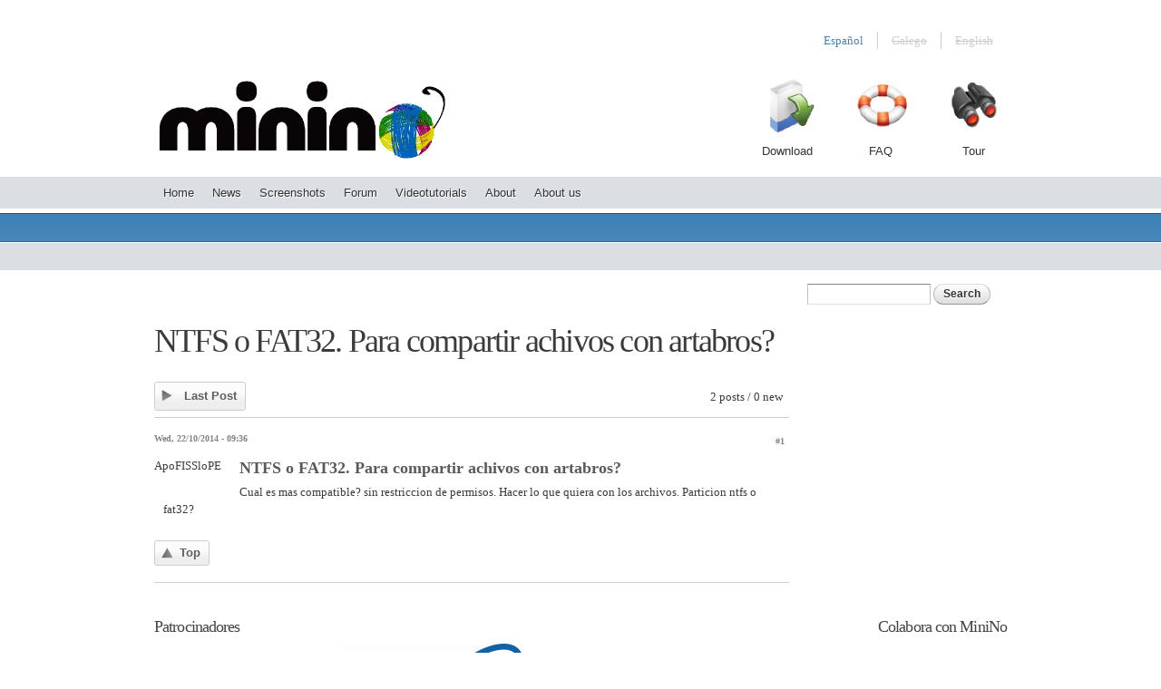

--- FILE ---
content_type: text/html; charset=utf-8
request_url: https://minino.galpon.org/en/node/417
body_size: 4500
content:
<!DOCTYPE html>
<html lang="en" dir="ltr">
<head>
  <!--[if IE]><![endif]-->
<meta http-equiv="Content-Type" content="text/html; charset=utf-8" />
<link rel="shortcut icon" href="https://minino.galpon.org/sites/minino.galpon.org/files/favicon_0.png" />
<meta name="viewport" content="width=device-width, initial-scale=1, maximum-scale=1, minimum-scale=1, user-scalable=no" />
<meta name="description" content="Cual es mas compatible? sin restriccion de permisos. Hacer lo que quiera con los archivos. Particion ntfs o fat32?" />
<link rel="canonical" href="https://minino.galpon.org/en/node/417" />
<link rel="shortlink" href="https://minino.galpon.org/en/node/417" />
  <title>NTFS o FAT32. Para compartir achivos con artabros? | MiniNo</title>
  <link rel="stylesheet" href="/sites/minino.galpon.org/files/advagg_css/css__dJ84nmB1vRyB5mrbCt9H4i5SiVMf39n3dhToon2M9Yo__KWefVjqONKl9knJNcK03cRS0DuzpwBCQIoU0RpVmEQ8__ZH3qCxbiaA2uDoFSBP7M1zOUKxzToM7DaM3q-be5SBU.css" />

<!--[if (lt IE 9)&(!IEMobile)]>
<link rel="stylesheet" href="/sites/minino.galpon.org/files/advagg_css/css__c9WE7FgFLY-CI_kU83rWFw8BcCZDGEqZCZEyfWF-dTg__bOCMRu3IkXe9LhVyK9n0p3OlDkypGz2LeP7Xta0ep3g__ZH3qCxbiaA2uDoFSBP7M1zOUKxzToM7DaM3q-be5SBU.css" />
<![endif]-->

<!--[if gte IE 9]><!-->
<link rel="stylesheet" href="/sites/minino.galpon.org/files/advagg_css/css__rILnhSDjC2lY9p2L5yCJh0hf0uyNnL3x2x6tYrevVC0__7EgRjkjRI3mQbVxn3MerQ9uJstINtYiKAQN1mECs5Hc__ZH3qCxbiaA2uDoFSBP7M1zOUKxzToM7DaM3q-be5SBU.css" />
<!--<![endif]-->
  <script src="/sites/minino.galpon.org/files/advagg_js/js__F605-kVPZbhtbymD-JvmOqfV7WkSFz7WOEvx5gEna3o__P3dFs_m5XUIFqZpybXhQsXn-hxmzVH8Uq5_sEEB7Uxs__ZH3qCxbiaA2uDoFSBP7M1zOUKxzToM7DaM3q-be5SBU.js"></script>
<script>jQuery.extend(Drupal.settings,{"basePath":"\/","pathPrefix":"en\/","setHasJsCookie":0,"ajaxPageState":{"theme":"minino","theme_token":"3dH1sbhqb3rA7ozhMUo0hOrY_nOOQWem0wREzsU83DU","css":{"modules\/system\/system.base.css":1,"modules\/system\/system.menus.css":1,"modules\/system\/system.messages.css":1,"modules\/system\/system.theme.css":1,"modules\/comment\/comment.css":1,"modules\/field\/theme\/field.css":1,"modules\/node\/node.css":1,"modules\/search\/search.css":1,"modules\/user\/user.css":1,"modules\/forum\/forum.css":1,"sites\/minino.galpon.org\/modules\/views\/css\/views.css":1,"sites\/minino.galpon.org\/modules\/colorbox\/styles\/default\/colorbox_style.css":1,"sites\/minino.galpon.org\/modules\/ctools\/css\/ctools.css":1,"sites\/minino.galpon.org\/modules\/advanced_forum\/styles\/naked\/advanced-forum.naked.structure.css":1,"sites\/minino.galpon.org\/modules\/advanced_forum\/styles\/silver_bells\/advanced-forum.silver_bells.style.css":1,"sites\/minino.galpon.org\/modules\/advanced_forum_more_styles\/styles\/blue_and_grey\/advanced-forum.blue_and_grey.style.css":1,"sites\/minino.galpon.org\/modules\/advanced_forum\/styles\/naked\/advanced-forum.naked.images.css":1,"sites\/minino.galpon.org\/modules\/advanced_forum\/styles\/silver_bells\/advanced-forum.silver_bells.images.css":1,"sites\/minino.galpon.org\/modules\/advanced_forum_more_styles\/styles\/blue_and_grey\/advanced-forum.blue_and_grey.images.css":1,"modules\/locale\/locale.css":1,"sites\/minino.galpon.org\/modules\/ds\/layouts\/ds_2col\/ds_2col.css":1,"sites\/minino.galpon.org\/themes\/omega\/alpha\/css\/alpha-reset.css":1,"sites\/minino.galpon.org\/themes\/omega\/alpha\/css\/alpha-mobile.css":1,"sites\/minino.galpon.org\/themes\/omega\/alpha\/css\/alpha-alpha.css":1,"sites\/minino.galpon.org\/themes\/omega\/omega\/css\/formalize.css":1,"sites\/minino.galpon.org\/themes\/omega\/omega\/css\/omega-text.css":1,"sites\/minino.galpon.org\/themes\/omega\/omega\/css\/omega-branding.css":1,"sites\/minino.galpon.org\/themes\/omega\/omega\/css\/omega-menu.css":1,"sites\/minino.galpon.org\/themes\/omega\/omega\/css\/omega-forms.css":1,"sites\/minino.galpon.org\/themes\/minino\/css\/global.css":1,"ie::normal::sites\/minino.galpon.org\/themes\/minino\/css\/minino-alpha-default.css":1,"ie::normal::sites\/minino.galpon.org\/themes\/minino\/css\/minino-alpha-default-normal.css":1,"ie::normal::sites\/minino.galpon.org\/themes\/omega\/alpha\/css\/grid\/alpha_default\/normal\/alpha-default-normal-12.css":1,"narrow::sites\/minino.galpon.org\/themes\/minino\/css\/minino-alpha-default.css":1,"narrow::sites\/minino.galpon.org\/themes\/minino\/css\/minino-alpha-default-narrow.css":1,"sites\/minino.galpon.org\/themes\/omega\/alpha\/css\/grid\/alpha_default\/narrow\/alpha-default-narrow-12.css":1,"normal::sites\/minino.galpon.org\/themes\/minino\/css\/minino-alpha-default.css":1,"normal::sites\/minino.galpon.org\/themes\/minino\/css\/minino-alpha-default-normal.css":1,"sites\/minino.galpon.org\/themes\/omega\/alpha\/css\/grid\/alpha_default\/normal\/alpha-default-normal-12.css":1},"js":{"misc\/jquery.js":1,"misc\/jquery-extend-3.4.0.js":1,"misc\/jquery-html-prefilter-3.5.0-backport.js":1,"misc\/jquery.once.js":1,"misc\/drupal.js":1,"misc\/form-single-submit.js":1,"sites\/minino.galpon.org\/modules\/entityreference\/js\/entityreference.js":1,"sites\/minino.galpon.org\/libraries\/colorbox\/jquery.colorbox-min.js":1,"sites\/minino.galpon.org\/modules\/colorbox\/js\/colorbox.js":1,"sites\/minino.galpon.org\/modules\/colorbox\/styles\/default\/colorbox_style.js":1,"sites\/minino.galpon.org\/themes\/omega\/omega\/js\/jquery.formalize.js":1,"sites\/minino.galpon.org\/themes\/omega\/omega\/js\/omega-mediaqueries.js":1}},"colorbox":{"opacity":"0.85","current":"{current} of {total}","previous":"\u00ab Prev","next":"Next \u00bb","close":"Close","maxWidth":"98%","maxHeight":"98%","fixed":true,"mobiledetect":true,"mobiledevicewidth":"480px","file_public_path":"\/sites\/minino.galpon.org\/files","specificPagesDefaultValue":"admin*\nimagebrowser*\nimg_assist*\nimce*\nnode\/add\/*\nnode\/*\/edit\nprint\/*\nprintpdf\/*\nsystem\/ajax\nsystem\/ajax\/*"},"urlIsAjaxTrusted":{"\/en\/node\/417":true},"omega":{"layouts":{"primary":"normal","order":["narrow","normal"],"queries":{"narrow":"all and (min-width: 740px) and (min-device-width: 740px), (max-device-width: 800px) and (min-width: 740px) and (orientation:landscape)","normal":"all and (min-width: 980px) and (min-device-width: 980px), all and (max-device-width: 1024px) and (min-width: 1024px) and (orientation:landscape)"}}}});</script>
  <!--[if lt IE 9]><script src="//html5shiv.googlecode.com/svn/trunk/html5.js"></script><![endif]-->
</head>
<body class="html not-front not-logged-in page-node page-node- page-node-417 node-type-forum i18n-en context-node">
  <div id="skip-link">
    <a href="#main-content" class="element-invisible element-focusable">Skip to main content</a>
  </div>
    <div class="page clearfix" id="page">
      <header id="section-header" class="section section-header">
    <div id="zone-user" class="zone zone-user clearfix container-12">
    <div class="grid-12 region region-user-first" id="region-user-first">
  <div class="region-inner region-user-first-inner">
    <div class="block block-block block-5 block-block-5 odd block-without-title" id="block-block-5">
  <div class="block-inner clearfix">
            
    <div class="content clearfix">
      <script>var _paq=_paq||[];_paq.push(["trackPageView"]),_paq.push(['addDownloadExtensions', "iso"]);_paq.push(["enableLinkTracking"]),function(){var e="https://data.librebit.com/";_paq.push(["setTrackerUrl",e+"data.php"]),_paq.push(["setSiteId","3"]);var a=document,t=a.createElement("script"),p=a.getElementsByTagName("script")[0];t.type="text/javascript",t.async=!0,t.defer=!0,t.src=e+"data.js",p.parentNode.insertBefore(t,p)}();</script>    </div>
  </div>
</div>
<div class="block block-locale block-language-content block-locale-language-content even block-without-title" id="block-locale-language-content">
  <div class="block-inner clearfix">
            
    <div class="content clearfix">
      <ul class="language-switcher-locale-url"><li class="en first"><span class="language-link locale-untranslated" xml:lang="en">English</span></li><li class="gl"><span class="language-link locale-untranslated" xml:lang="gl">Galego</span></li><li class="es last"><a href="/es/ntfs-o-fat32-para-compartir-achivos-con-artabros" class="language-link" xml:lang="es">Español</a></li></ul>    </div>
  </div>
</div>
  </div>
</div>
  </div>
<div id="zone-branding-wrapper" class="zone-wrapper zone-branding-wrapper clearfix">  <div id="zone-branding" class="zone zone-branding clearfix container-12">
    <div class="grid-5 region region-branding" id="region-branding">
  <div class="region-inner region-branding-inner">
        <div class="branding-data clearfix">
            <div class="logo-img">
        <a href="/en" rel="home" title=""><img src="https://minino.galpon.org/sites/minino.galpon.org/files/logo.png" alt="" id="logo" /></a>      </div>
                </div>
          </div>
</div>
<div class="grid-7 region region-user-second" id="region-user-second">
  <div class="region-inner region-user-second-inner">
    <div class="block block-menu block-menu-secondary-menu block-menu-menu-secondary-menu odd block-without-title" id="block-menu-menu-secondary-menu">
  <div class="block-inner clearfix">
            
    <div class="content clearfix">
      <ul class="menu"><li class="first leaf menu-2012"><a href="/en/descargas" title="Download">Download</a></li>
<li class="leaf menu-2016"><a href="/en/faq" title="">FAQ</a></li>
<li class="last leaf menu-2018"><a href="/en/node/34" title="">Tour</a></li>
</ul>    </div>
  </div>
</div>
  </div>
</div>
  </div>
</div><div id="zone-menu-wrapper" class="zone-wrapper zone-menu-wrapper clearfix">  <div id="zone-menu" class="zone zone-menu clearfix container-12">
    <div class="grid-12 region region-menu" id="region-menu">
  <div class="region-inner region-menu-inner">
        <nav class="navigation">
      <h2 class="element-invisible">Main menu</h2><ul id="main-menu" class="links inline clearfix main-menu"><li class="menu-218 first"><a href="/en" title="">Home</a></li><li class="menu-2000"><a href="/en/news" title="">News</a></li><li class="menu-913"><a href="/en/screenshoots" title="">Screenshots</a></li><li class="menu-1338"><a href="/en/forum" title="">Forum</a></li><li class="menu-4531"><a href="/en/videotutoriales" title="">Videotutorials</a></li><li class="menu-2008"><a href="/en/about">About</a></li><li class="menu-2009 last"><a href="/en/about-us">About us</a></li></ul>          </nav>
          </div>
</div>
  </div>
</div><div id="zone-header-wrapper" class="zone-wrapper zone-header-wrapper clearfix">  <div id="zone-header" class="zone zone-header clearfix container-12">
      </div>
</div></header>
  
      <section id="section-content" class="section section-content">
  <div id="zone-preface-wrapper" class="zone-wrapper zone-preface-wrapper clearfix">  <div id="zone-preface" class="zone zone-preface clearfix container-12">
      </div>
</div><div id="zone-content-wrapper" class="zone-wrapper zone-content-wrapper clearfix">  <div id="zone-content" class="zone zone-content clearfix container-12">
            <div class="grid-9 region region-content" id="region-content">
  <div class="region-inner region-content-inner">
    <a id="main-content"></a>
                <h1 class="title" id="page-title">NTFS o FAT32. Para compartir achivos con artabros?</h1>
                        <div class="block block-system block-main block-system-main odd block-without-title" id="block-system-main">
  <div class="block-inner clearfix">
            
    <div class="content clearfix">
      
  
<div id="forum-topic-header" class="forum-topic-header clearfix">
	
  <div class="topic-post-count">
  2 posts / 0 new  </div>

  
  
      <div class="last-post-link">
     <a href="/en/node/417#comment-564" class="af-button-large active"><span>Last post</span></a>    </div>
  

  <a id="forum-topic-top"></a>
</div>

<div id="post-417" class="forum-post clearfix en posted-by-449 view-mode-full"  class="forum-post clearfix en posted-by-449 node-published node-not-promoted node-not-sticky author-449 odd clearfix" id="node-forum-417">
  <div class="forum-post-info clearfix">
    <div class="forum-posted-on">
      Wed, 22/10/2014 - 09:36
                </div>
    
    
        
    <span class="forum-post-number"><a href="/en/node/417" class="active">#1</a></span>
  </div> 
  <div class="forum-post-wrapper">
    <div class="forum-post-panel-sub">
              <div class="author-pane"><span class="username">ApoFISSloPE</span></div>          </div>

    <div class="forum-post-panel-main clearfix">
              <div class="forum-post-title">
          NTFS o FAT32. Para compartir achivos con artabros?        </div>
      
      <div class="forum-post-content">
        <div class="field field-name-body field-type-text-with-summary field-label-hidden"><div class="field-items"><div class="field-item even"><p>Cual es mas compatible? sin restriccion de permisos. Hacer lo que quiera con los archivos. Particion ntfs o fat32?</p></div></div></div>      </div>

      
          </div>
  </div>
  
  <div class="forum-post-footer clearfix">
    <div class="forum-jump-links">
      <a href="#forum-topic-top" title="Jump to top of page" class="af-button-small"><span>Top</span></a>
    </div>

    <div class="forum-post-links">
      <ul class="links inline"><li class="comment_forbidden first last"></li></ul>    </div>
  </div>
  </div>
    </div>
  </div>
</div>
      </div>
</div>
<aside class="grid-3 region region-sidebar-second" id="region-sidebar-second">
  <div class="region-inner region-sidebar-second-inner">
    <div class="block block-search block-form block-search-form odd block-without-title" id="block-search-form">
  <div class="block-inner clearfix">
            
    <div class="content clearfix">
      <form action="/en/node/417" method="post" id="search-block-form" accept-charset="UTF-8"><div><div class="container-inline">
      <h2 class="element-invisible">Search form</h2>
    <div class="form-item form-type-textfield form-item-search-block-form">
  <label class="element-invisible" for="edit-search-block-form--2">Search </label>
 <input title="Enter the terms you wish to search for." type="text" id="edit-search-block-form--2" name="search_block_form" value="" size="15" maxlength="128" class="form-text" />
</div>
<div class="form-actions form-wrapper" id="edit-actions"><input type="submit" id="edit-submit" name="op" value="Search" class="form-submit" /></div><input type="hidden" name="form_build_id" value="form-cji6Z11CgLe7uRiY2pnIU2ao9udtOfeciL61ZfD7Liw" />
<input type="hidden" name="form_id" value="search_block_form" />
</div>
</div></form>    </div>
  </div>
</div>
  </div>
</aside>
  </div>
</div></section>
  
      <footer id="section-footer" class="section section-footer">
  <div id="zone-footer-wrapper" class="zone-wrapper zone-footer-wrapper clearfix">  <div id="zone-footer" class="zone zone-footer clearfix container-12">
    <div class="grid-6 region region-footer-first-left" id="region-footer-first-left">
  <div class="region-inner region-footer-first-left-inner">
    <section class="block block-block block-1 block-block-1 odd" id="block-block-1">
  <div class="block-inner clearfix">
              <h2 class="block-title">Patrocinadores</h2>
        
    <div class="content clearfix">
      <p><a href="http://galpon.org/" target="_blank">&nbsp;&nbsp;&nbsp; <img src="/sites/minino.galpon.org/files/galpon.png" style="height:56px; width:168px" /></a>&nbsp;&nbsp;&nbsp;&nbsp;&nbsp;&nbsp;&nbsp;&nbsp; <a href="https://www.librebit.com" target="_blank"><img alt="Librebit logo" src="/sites/minino.galpon.org/files/image/librebit/librebit_0.png" style="height:104px; width:200px" /></a></p>

<p><img src="/sites/minino.galpon.org/files/image/librebit/small-xunta-R.png" /></p>
    </div>
  </div>
</section>
  </div>
</div>
<div class="grid-6 region region-footer-first-right" id="region-footer-first-right">
  <div class="region-inner region-footer-first-right-inner">
    <section class="block block-block block-2 block-block-2 odd" id="block-block-2">
  <div class="block-inner clearfix">
              <h2 class="block-title">Colabora con MiniNo</h2>
        
    <div class="content clearfix">
      <p>&nbsp;</p><p><a href="https://www.paypal.com/cgi-bin/webscr?cmd=_s-xclick&amp;hosted_button_id=TZRKBBWN842JL" target="_blank" title="Donar"><img src="/sites/minino.galpon.org/files/btn_donateCC_LG.gif" width="147" height="47" style="width: 147px; height: 47px;" /></a></p>    </div>
  </div>
</section>
  </div>
</div>
  </div>
</div></footer>
  </div>
  </body>
</html>


--- FILE ---
content_type: text/css
request_url: https://minino.galpon.org/sites/minino.galpon.org/files/advagg_css/css__dJ84nmB1vRyB5mrbCt9H4i5SiVMf39n3dhToon2M9Yo__KWefVjqONKl9knJNcK03cRS0DuzpwBCQIoU0RpVmEQ8__ZH3qCxbiaA2uDoFSBP7M1zOUKxzToM7DaM3q-be5SBU.css
body_size: 10786
content:
#autocomplete{border:1px solid;overflow:hidden;position:absolute;z-index:100}#autocomplete ul{list-style:none;list-style-image:none;margin:0;padding:0}#autocomplete li{background:#fff;color:#000;cursor:default;white-space:pre;zoom:1}html.js input.form-autocomplete{background-image:url(/misc/throbber-inactive.png);background-position:100% center;background-repeat:no-repeat}html.js input.throbbing{background-image:url(/misc/throbber-active.gif);background-position:100% center}html.js fieldset.collapsed{border-bottom-width:0;border-left-width:0;border-right-width:0;height:1em}html.js fieldset.collapsed .fieldset-wrapper{display:none}fieldset.collapsible{position:relative}fieldset.collapsible .fieldset-legend{display:block}.form-textarea-wrapper textarea{display:block;margin:0;width:100%;-moz-box-sizing:border-box;-webkit-box-sizing:border-box;box-sizing:border-box}.resizable-textarea .grippie{background:#eee url(/misc/grippie.png) no-repeat center 2px;border:1px solid #ddd;border-top-width:0;cursor:s-resize;height:9px;overflow:hidden}body.drag{cursor:move}.draggable a.tabledrag-handle{cursor:move;float:left;height:1.7em;margin-left:-1em;overflow:hidden;text-decoration:none}a.tabledrag-handle:hover{text-decoration:none}a.tabledrag-handle .handle{background:url(/misc/draggable.png) no-repeat 6px 9px;height:13px;margin:-.4em .5em;padding:.42em .5em;width:13px}a.tabledrag-handle-hover .handle{background-position:6px -11px}div.indentation{float:left;height:1.7em;margin:-.4em .2em -.4em -.4em;padding:.42em 0 .42em .6em;width:20px}div.tree-child{background:url(/misc/tree.png) no-repeat 11px center}div.tree-child-last{background:url(/misc/tree-bottom.png) no-repeat 11px center}div.tree-child-horizontal{background:url(/misc/tree.png) no-repeat -11px center}.tabledrag-toggle-weight-wrapper{text-align:right}table.sticky-header{background-color:#fff;margin-top:0}.progress .bar{background-color:#fff;border:1px solid}.progress .filled{background-color:#000;height:1.5em;width:5px}.progress .percentage{float:right}.ajax-progress{display:inline-block}.ajax-progress .throbber{background:transparent url(/misc/throbber-active.gif) no-repeat 0px center;float:left;height:15px;margin:2px;width:15px}.ajax-progress .message{padding-left:20px}tr .ajax-progress .throbber{margin:0 2px}.ajax-progress-bar{width:16em}.container-inline div,.container-inline label{display:inline}.container-inline .fieldset-wrapper{display:block}.nowrap{white-space:nowrap}html.js .js-hide{display:none}.element-hidden{display:none}.element-invisible{position:absolute !important;clip:rect(1px 1px 1px 1px);clip:rect(1px,1px,1px,1px);overflow:hidden;height:1px}.element-invisible.element-focusable:active,.element-invisible.element-focusable:focus{position:static !important;clip:auto;overflow:visible;height:auto}.clearfix:after{content:".";display:block;height:0;clear:both;visibility:hidden}* html .clearfix{height:1%}*:first-child+html .clearfix{min-height:1%}ul.menu{border:none;list-style:none;text-align:left}ul.menu li{margin:0 0 0 .5em}ul li.expanded{list-style-image:url(/misc/menu-expanded.png);list-style-type:circle}ul li.collapsed{list-style-image:url(/misc/menu-collapsed.png);list-style-type:disc}ul li.leaf{list-style-image:url(/misc/menu-leaf.png);list-style-type:square}li.expanded,li.collapsed,li.leaf{padding:.2em .5em 0 0;margin:0}li a.active{color:#000}td.menu-disabled{background:#ccc}ul.inline,ul.links.inline{display:inline;padding-left:0}ul.inline li{display:inline;list-style-type:none;padding:0 .5em}.breadcrumb{padding-bottom:.5em}ul.primary{border-bottom:1px solid #bbb;border-collapse:collapse;height:auto;line-height:normal;list-style:none;margin:5px;padding:0 0 0 1em;white-space:nowrap}ul.primary li{display:inline}ul.primary li a{background-color:#ddd;border-color:#bbb;border-style:solid solid none;border-width:1px;height:auto;margin-right:.5em;padding:0 1em;text-decoration:none}ul.primary li.active a{background-color:#fff;border:1px solid #bbb;border-bottom:1px solid #fff}ul.primary li a:hover{background-color:#eee;border-color:#ccc;border-bottom-color:#eee}
ul.secondary{border-bottom:1px solid #bbb;padding:.5em 1em;margin:5px}ul.secondary li{border-right:1px solid #ccc;display:inline;padding:0 1em}ul.secondary a{padding:0;text-decoration:none}ul.secondary a.active{border-bottom:4px solid #999}div.messages{background-position:8px 8px;background-repeat:no-repeat;border:1px solid;margin:6px 0;padding:10px 10px 10px 50px}div.status{background-image:url(/misc/message-24-ok.png);border-color:#be7}div.status,.ok{color:#234600}div.status,table tr.ok{background-color:#f8fff0}div.warning{background-image:url(/misc/message-24-warning.png);border-color:#ed5}div.warning,.warning{color:#840}div.warning,table tr.warning{background-color:#fffce5}div.error{background-image:url(/misc/message-24-error.png);border-color:#ed541d}div.error,.error{color:#8c2e0b}div.error,table tr.error{background-color:#fef5f1}div.error p.error{color:#333}div.messages ul{margin:0 0 0 1em;padding:0}div.messages ul li{list-style-image:none}fieldset{margin-bottom:1em;padding:.5em}form{margin:0;padding:0}hr{border:1px solid gray;height:1px}img{border:0}table{border-collapse:collapse}th{border-bottom:3px solid #ccc;padding-right:1em;text-align:left}tbody{border-top:1px solid #ccc}tr.even,tr.odd{background-color:#eee;border-bottom:1px solid #ccc;padding:.1em .6em}th.active img{display:inline}td.active{background-color:#ddd}.item-list .title{font-weight:700}.item-list ul{margin:0 0 .75em;padding:0}.item-list ul li{margin:0 0 .25em 1.5em;padding:0}.form-item,.form-actions{margin-top:1em;margin-bottom:1em}tr.odd .form-item,tr.even .form-item{margin-top:0;margin-bottom:0;white-space:nowrap}.form-item .description{font-size:.85em}label{display:block;font-weight:700}label.option{display:inline;font-weight:400}.form-checkboxes .form-item,.form-radios .form-item{margin-top:.4em;margin-bottom:.4em}.form-type-radio .description,.form-type-checkbox .description{margin-left:2.4em}input.form-checkbox,input.form-radio{vertical-align:middle}.marker,.form-required{color:red}.form-item input.error,.form-item textarea.error,.form-item select.error{border:2px solid red}.container-inline .form-actions,.container-inline.form-actions{margin-top:0;margin-bottom:0}.more-link{text-align:right}.more-help-link{text-align:right}.more-help-link a{background:url(/misc/help.png) 0 50% no-repeat;padding:1px 0 1px 20px}.item-list .pager{clear:both;text-align:center}.item-list .pager li{background-image:none;display:inline;list-style-type:none;padding:.5em}.pager-current{font-weight:700}#autocomplete li.selected{background:#0072b9;color:#fff}html.js fieldset.collapsible .fieldset-legend{background:url(/misc/menu-expanded.png) 5px 65% no-repeat;padding-left:15px}html.js fieldset.collapsed .fieldset-legend{background-image:url(/misc/menu-collapsed.png);background-position:5px 50%}.fieldset-legend span.summary{color:#999;font-size:.9em;margin-left:.5em}tr.drag{background-color:ivory}tr.drag-previous{background-color:#ffd}.tabledrag-toggle-weight{font-size:.9em}body div.tabledrag-changed-warning{margin-bottom:.5em}tr.selected td{background:#ffc}td.checkbox,th.checkbox{text-align:center}.progress{font-weight:700}.progress .bar{background:#ccc;border-color:#666;margin:0 .2em;-moz-border-radius:3px;-webkit-border-radius:3px;border-radius:3px}.progress .filled{background:#0072b9 url(/misc/progress.gif)}#comments{margin-top:15px}.indented{margin-left:25px}.comment-unpublished{background-color:#fff4f4}.comment-preview{background-color:#ffffea}.field .field-label{font-weight:700}.field-label-inline .field-label,.field-label-inline .field-items{float:left}form .field-multiple-table{margin:0}form .field-multiple-table th.field-label{padding-left:0}form .field-multiple-table td.field-multiple-drag{width:30px;padding-right:0}form .field-multiple-table td.field-multiple-drag a.tabledrag-handle{padding-right:.5em}form .field-add-more-submit{margin:.5em 0 0}.node-unpublished{background-color:#fff4f4}.preview .node{background-color:#ffffea}td.revision-current{background:#ffc}.search-form{margin-bottom:1em}.search-form input{margin-top:0;margin-bottom:0}.search-results{list-style:none}
.search-results p{margin-top:0}.search-results .title{font-size:1.2em}.search-results li{margin-bottom:1em}.search-results .search-snippet-info{padding-left:1em}.search-results .search-info{font-size:.85em}.search-advanced .criterion{float:left;margin-right:2em}.search-advanced .action{float:left;clear:left}#permissions td.module{font-weight:700}#permissions td.permission{padding-left:1.5em}#permissions tr.odd .form-item,#permissions tr.even .form-item{white-space:normal}#user-admin-settings fieldset .fieldset-description{font-size:.85em;padding-bottom:.5em}#user-admin-roles td.edit-name{clear:both}#user-admin-roles .form-item-name{float:left;margin-right:1em}.password-strength{width:17em;float:right;margin-top:1.4em}.password-strength-title{display:inline}.password-strength-text{float:right;font-weight:700}.password-indicator{background-color:#c4c4c4;height:.3em;width:100%}.password-indicator div{height:100%;width:0;background-color:#47c965}input.password-confirm,input.password-field{width:16em;margin-bottom:.4em}div.password-confirm{float:right;margin-top:1.5em;visibility:hidden;width:17em}div.form-item div.password-suggestions{padding:.2em .5em;margin:.7em 0;width:38.5em;border:1px solid #b4b4b4}div.password-suggestions ul{margin-bottom:0}.confirm-parent,.password-parent{clear:left;margin:0;width:36.3em}.profile{clear:both;margin:1em 0}.profile .user-picture{float:right;margin:0 1em 1em 0}.profile h3{border-bottom:1px solid #ccc}.profile dl{margin:0 0 1.5em}.profile dt{margin:0 0 .2em;font-weight:700}.profile dd{margin:0 0 1em}#forum .description{font-size:.9em;margin:.5em}#forum td.created,#forum td.posts,#forum td.topics,#forum td.last-reply,#forum td.replies,#forum td.pager{white-space:nowrap}#forum td.forum .icon{background-image:url(/misc/forum-icons.png);background-repeat:no-repeat;float:left;height:24px;margin:0 9px 0 0;width:24px}#forum td.forum .forum-status-new{background-position:-24px 0}#forum div.indent{margin-left:20px}#forum .icon div{background-image:url(/misc/forum-icons.png);background-repeat:no-repeat;width:24px;height:24px}#forum .icon .topic-status-new{background-position:-24px 0}#forum .icon .topic-status-hot{background-position:-48px 0}#forum .icon .topic-status-hot-new{background-position:-72px 0}#forum .icon .topic-status-sticky{background-position:-96px 0}#forum .icon .topic-status-closed{background-position:-120px 0}.views-exposed-form .views-exposed-widget{float:left;padding:.5em 1em 0 0}.views-exposed-form .views-exposed-widget .form-submit{margin-top:1.6em}.views-exposed-form .form-item,.views-exposed-form .form-submit{margin-top:0;margin-bottom:0}.views-exposed-form label{font-weight:700}.views-exposed-widgets{margin-bottom:.5em}.views-align-left{text-align:left}.views-align-right{text-align:right}.views-align-center{text-align:center}.views-view-grid tbody{border-top:none}.view .progress-disabled{float:none}#colorbox,#cboxOverlay,#cboxWrapper{position:absolute;top:0;left:0;z-index:9999;overflow:hidden}#cboxOverlay{position:fixed;width:100%;height:100%}#cboxMiddleLeft,#cboxBottomLeft{clear:left}#cboxContent{position:relative}#cboxLoadedContent{overflow:auto;-webkit-overflow-scrolling:touch}#cboxTitle{margin:0}#cboxLoadingOverlay,#cboxLoadingGraphic{position:absolute;top:0;left:0;width:100%;height:100%}#cboxPrevious,#cboxNext,#cboxClose,#cboxSlideshow{border:0;padding:0;margin:0;overflow:visible;width:auto;background:0 0;cursor:pointer}#cboxPrevious:active,#cboxNext:active,#cboxClose:active,#cboxSlideshow:active{outline:0}.cboxPhoto{float:left;margin:auto;border:0;display:block;max-width:100%;max-height:100%}.cboxIframe{width:100%;height:100%;display:block;border:0}#colorbox,#cboxContent,#cboxLoadedContent{-moz-box-sizing:content-box;-webkit-box-sizing:content-box;box-sizing:content-box}#cboxOverlay{background:#000}#colorbox{outline:0}#cboxWrapper{background:#fff;-moz-border-radius:5px;-webkit-border-radius:5px;border-radius:5px}#cboxTopLeft{width:15px;height:15px}#cboxTopCenter{height:15px}#cboxTopRight{width:15px;height:15px}#cboxBottomLeft{width:15px;height:10px}#cboxBottomCenter{height:10px}
#cboxBottomRight{width:15px;height:10px}#cboxMiddleLeft{width:15px}#cboxMiddleRight{width:15px}#cboxContent{background:#fff;overflow:hidden}#cboxError{padding:50px;border:1px solid #ccc}#cboxLoadedContent{margin-bottom:28px}#cboxTitle{position:absolute;background:rgba(255,255,255,.7);bottom:28px;left:0;color:#535353;width:100%;padding:4px 6px;-moz-box-sizing:border-box;-webkit-box-sizing:border-box;box-sizing:border-box}#cboxCurrent{position:absolute;bottom:4px;left:60px;color:#949494}.cboxSlideshow_on #cboxSlideshow{position:absolute;bottom:0;right:30px;background:url(/sites/minino.galpon.org/modules/colorbox/styles/default/images/controls.png) no-repeat -75px -50px;width:25px;height:25px;text-indent:-9999px}.cboxSlideshow_on #cboxSlideshow:hover{background-position:-101px -50px}.cboxSlideshow_off #cboxSlideshow{position:absolute;bottom:0;right:30px;background:url(/sites/minino.galpon.org/modules/colorbox/styles/default/images/controls.png) no-repeat -25px -50px;width:25px;height:25px;text-indent:-9999px}.cboxSlideshow_off #cboxSlideshow:hover{background-position:-49px -50px}#cboxPrevious{position:absolute;bottom:0;left:0;background:url(/sites/minino.galpon.org/modules/colorbox/styles/default/images/controls.png) no-repeat -75px 0px;width:25px;height:25px;text-indent:-9999px}#cboxPrevious:hover{background-position:-75px -25px}#cboxNext{position:absolute;bottom:0;left:27px;background:url(/sites/minino.galpon.org/modules/colorbox/styles/default/images/controls.png) no-repeat -50px 0px;width:25px;height:25px;text-indent:-9999px}#cboxNext:hover{background-position:-50px -25px}#cboxLoadingOverlay{background:#fff}#cboxLoadingGraphic{background:url(/sites/minino.galpon.org/modules/colorbox/styles/default/images/loading_animation.gif) no-repeat center center}#cboxClose{position:absolute;bottom:0;right:0;background:url(/sites/minino.galpon.org/modules/colorbox/styles/default/images/controls.png) no-repeat -25px 0px;width:25px;height:25px;text-indent:-9999px}#cboxClose:hover{background-position:-25px -25px}.ctools-locked{color:red;border:1px solid red;padding:1em}.ctools-owns-lock{background:#ffd none repeat scroll 0 0;border:1px solid #f0c020;padding:1em}a.ctools-ajaxing,input.ctools-ajaxing,button.ctools-ajaxing,select.ctools-ajaxing{padding-right:18px !important;background:url(/sites/minino.galpon.org/modules/ctools/images/status-active.gif) right center no-repeat}div.ctools-ajaxing{float:left;width:18px;background:url(/sites/minino.galpon.org/modules/ctools/images/status-active.gif) center center no-repeat}.topic-pager{font-size:90%;font-style:italic}#forum-comments .pager{text-align:right}#forum-comments .pager li{padding:3px;margin:0}.forum-pager .pager,.forum-comment-wrapper .pager{text-align:right;float:right;clear:none;width:30%}#forum-pager-top .pager{padding:14px 0 0}#forum-pager-bottom .pager{padding:0 0 10px}.forum-pager .pager a,.forum-comment-wrapper .pager a{padding:1px 3px;margin:0}.forum-pager .pager li,.forum-comment-wrapper .pager li{padding:0;margin:0}.forum-pager.pager li.pager-current,.forum-comment-wrapper .pager li.pager-current{padding:2px 3px}ul.forum-links li{display:inline}.forum-node-create-links{width:30%;float:left}.forum-node-create-links-top{clear:both;padding-top:20px}.forum-node-create-links .forum-add-node{float:left;margin-right:10px}.forum-table{margin:0}.forum-table-wrap,.forum-table-topics{margin-bottom:15px;clear:both}.forum-table-superheader{padding:10px}.forum-table-superheader .forum-table-name{margin:5px 0 3px 5px;width:90%;display:inline;font-size:1.2em}.forum-table-superheader .forum-table-description{margin:0 0 3px 5px;width:90%}.forum-table th{text-align:left}th.forum-name{text-align:left}th.forum-icon{width:5%}td.forum-details .forum-description{margin:0;font-size:.9em}td.forum-details .forum-subforums,td.forum-details .forum-subcontainers{margin-left:10px}th.forum-topics,th.forum-posts{width:10%;text-align:center}td.forum-number-topics,td.forum-number-posts{text-align:center}th.forum-last-post{width:20%}.view-advanced-forum-topic-list .view-empty{clear:both;margin:20px 0;padding:10px}
.forum-table-topics td.views-field-topic-icon{width:26px}.forum-table-topics td.views-field-comment-count,.forum-table-topics td.views-field-totalcount{width:10%}.forum-table-topics td.views-field-last-updated{width:30%}.forum-table-topics .views-field-title{text-align:left}.forum-table-topics td.views-field-comment-count,.forum-table-topics td.views-field-totalcount{text-align:center;white-space:nowrap}.forum-table-topics td.views-field-last-updated{line-height:140%;white-space:normal !important}.forum-table-topics span.topic-icon{display:block}#advanced-forum-forum-topic-list-sort-form,#advanced-forum-forum-topic-list-sort-form input,#advanced-forum-forum-topic-list-sort-form .form-item{margin-top:0 !important;margin-bottom:0 !important;padding-top:0 !important;padding-bottom:0 !important;vertical-align:center}#forum-sort{clear:both;float:left}.forum-tools{float:right;margin-top:10px}#forum-statistics-header,.forum-statistics-sub-header{padding:.3em .5em}.forum-statistics-sub-body{padding:.3em .5em 0 2em}.forum-list-icon-legend{margin-bottom:30px}.forum-list-icon-legend div{float:left;margin-right:30px}.forum-topic-legend div{clear:both;float:left;padding:5px 0 5px 25px;margin-right:7px}.forum-topic-header{margin:10px 0 2px}.forum-topic-header .search-topic{float:right}.forum-topic-header .topic-post-count{clear:right;float:right;margin:7px 7px 0 0}.forum-topic-header .topic-reply-link,.forum-topic-header .topic-new-post-link,.forum-topic-header .last-post-link{float:left;margin:0 7px 7px 0}.forum-topic-header .reply-count{float:right;margin:10px 0 2px}div.forum-post{margin:0 0 5px;padding:0}.forum-post-wrapper{clear:both;height:100%}.forum-post-info{height:100%;clear:both}.forum-posted-on{padding:0 5px;float:left;font-size:.8em}.forum-post .new{float:none}.forum-post-number{float:right;margin-right:5px}.forum-post-title{padding:1px 1px 1px 10px}.forum-post-panel-sub{float:left;line-height:100%;width:150px}.forum-post-panel-sub .author-pane{margin:10px}.forum-post-panel-sub .author-pane .author-name{font-size:120%}.forum-post-panel-sub .author-pane .picture{float:none;padding-left:0;margin:2px 0 10px}.forum-post-panel-sub .author-pane .picture img{padding:5px}.forum-post-panel-sub .author-pane .author-pane-section{margin-bottom:10px}.forum-post-panel-sub .author-pane .author-pane-line{margin-bottom:7px}.forum-post-panel-main{margin-left:150px;min-height:230px;height:auto !important;height:230px}.forum-post-panel-main .forum-post-content{padding-top:2px}.forum-post-panel-main .post-title,.forum-post-panel-main .forum-post-content{margin-left:0;padding-left:10px}.forum-post-panel-main p{margin-right:10px}.author-signature{margin:10px 0 5px 10px}.post-edited{margin:10px}.forum-post-footer{margin-top:0;clear:both}.forum-jump-links{float:left;line-height:2em;margin:5px}.forum-post-links{float:right;line-height:2em;text-align:right;margin:10px 0 5px 5px}.forum-post-links ul.links li{display:block;float:left}.forum-top-post-footer{margin:10px 0;padding:5px}#comments.forum-comment-wrapper{margin-top:0}.forum-comment-wrapper .box{clear:both}#search-all-forums{float:right}#search-single-forum{float:left}#advanced-forum-search-forum,.forum-topic-header #advanced-forum-search-topic{margin:0;padding:14px 0 0}#advanced-forum-search-forum input,.forum-topic-header #advanced-forum-search-topic input{margin:0;padding:0}.forum-topic-header #advanced-forum-search-topic{margin-bottom:10px}.view-avf-search .views-row,.view-avf-search-topic .views-row{margin-bottom:2em}.forum-search-result{margin-bottom:10px}.preview{display:block}.topic-pager{font-style:italic}.forum-pager .pager a,#forum-comments .pager a{font-weight:700}.forum-pager .pager a:link,.forum-pager .pager a:visited,#forum-comments .pager a:link,#forum-comments .pager a:visited{text-decoration:none;border:1px solid #c1c1c1;background:#efefef;background:-webkit-gradient(linear,left top,left bottom,from(#f5f5f5),to(#efefef));background:-moz-linear-gradient(top,#f5f5f5,#efefef)}.forum-pager .pager-current,.forum-pager .pager a:hover,#forum-comments .pager-current,#forum-comments .pager a:hover{background:#333;color:#fff !important}
.forum-pager .pager a.active,#forum-comments .pager a.active{color:#333}.forum-table{border:1px solid #c1c1c1}.forum-table-wrap .forum-table-superheader,.forum-table-topics thead tr{border:1px solid #c1c1c1;background:#ddd;background:-webkit-gradient(linear,left top,left bottom,from(#f5f5f5),to(#ddd));background:-moz-linear-gradient(top,#f5f5f5,#ddd);color:#333}.forum-table-superheader .forum-table-name,.forum-table-superheader .forum-table-name a{color:#333;font-weight:700;color:#333;font-weight:700;border-bottom:none}.forum-table-wrap thead tr{background-color:#f5f5f5;border:1px solid #c1c1c1}.forum-table thead tr a,.forum-table thead tr a:visited,.forum-table thead tr a:link{color:#333;font-weight:700}.forum-table thead th{border-bottom:none}.forum-table tr.even,.forum-table tr.odd{border-top:1px solid #c1c1c1;background:#efefef;background:-webkit-gradient(linear,left top,left bottom,from(#f5f5f5),to(#ddd));background:-moz-linear-gradient(top,#f5f5f5,#ddd)}.forum-table tr.even td.active,.forum-table tr.odd td.active{background-color:transparent}.forum-table td{border:1px solid #c1c1c1}.view-advanced-forum-topic-list .view-empty{border:3px solid #c1c1c1}.forum-table tr.forum-last-sticky{border-bottom:10px solid #c1c1c1}.forum-table .sticky-label{font-weight:700}#forum-statistics{border:1px solid #c1c1c1}#forum-statistics-header{border-top:1px solid #c1c1c1;background:#ddd;background:-webkit-gradient(linear,left top,left bottom,from(#efefef),to(#ddd));background:-moz-linear-gradient(top,#efefef,#ddd);color:#333;font-weight:700}.forum-statistics-sub-header{border-top:1px solid #c1c1c1;border-bottom:1px solid #c1c1c1;font-weight:700}.forum-statistics-sub-body{background-color:#f5f5f5}div.forum-post{border:1px solid #c1c1c1}.forum-post-info{border-top:1px solid #fafafa;background:#ddd;background:-webkit-gradient(linear,left top,left bottom,from(#efefef),to(#ddd));background:-moz-linear-gradient(top,#efefef,#ddd);color:#333;font-weight:700;border-bottom:1px solid #c1c1c1}.forum-posted-on{font-weight:700}.forum-post-number a{color:#333 !important}.forum-post-wrapper{background-color:#f5f5f5}.forum-post-panel-sub .author-pane .author-name{font-weight:700}.forum-post-panel-sub .author-pane .picture img{border:1px solid #c1c1c1;background-color:#fff}.forum-post-panel-sub .author-pane .author-pane-label{font-weight:700}.forum-post-panel-main{border-left:1px solid #c1c1c1;background-color:#fafafa}.forum-post-title{font-weight:700;border-bottom:1px solid #c1c1c1}.author-signature{font-size:.8em}.forum-post-footer{border-top:1px solid #c1c1c1}.forum-jump-links{border-right:none}.forum-top-post-footer{border:1px solid #c1c1c1;background:#ddd;background:-webkit-gradient(linear,left top,left bottom,from(#f5f5f5),to(#ddd));background:-moz-linear-gradient(top,#f5f5f5,#ddd)}.forum-topic-navigation{border:1px solid #c1c1c1;background:#ddd;background:-webkit-gradient(linear,left top,left bottom,from(#f5f5f5),to(#ddd));background:-moz-linear-gradient(top,#f5f5f5,#ddd)}.forum-post-info{border-top:none;background:0 0;color:#333;font-weight:700;border-bottom:none;padding-bottom:.5em}div.forum-post{padding-top:1em;padding-bottom:1em;border:none;border-top:none;border-bottom:1px solid #cecece;background-color:transparent}div.forum-topic-header{border-bottom:1px solid #cecece}.forum-post-wrapper{background-color:transparent}.forum-post-panel-main{border-left:none;background-color:transparent;min-height:20px;height:auto;margin-left:auto}.forum-post-footer{border-top:none}.forum-post-title{border-bottom:none;font-weight:600;font-size:1.4em;color:#5a5a5a}.forum-post-number a{font-size:.8em;font-weight:700;color:#848484 !important}.forum-posted-on{font-size:.8em;font-weight:700;color:#848484;padding-left:0}.forum-jump-links{margin:5px 5px 5px 0}.forum-post-links{margin:5px 0 5px 5px}body .forum-post-links li{margin-left:.5em;margin-right:0}.forum-post-panel-sub .author-pane{margin:0 0 1em;padding-top:.4em}div.forum-post-panel-sub{width:auto;padding-right:1.5em}div.forum-post-panel-sub .author-pane .picture img{padding:1px}.forum-post-panel-sub .author-pane .author-name{font-weight:600;font-size:1em}
.forum-post-panel-sub .author-pane .picture{margin-bottom:5px}td.forum-list-icon{vertical-align:middle;text-align:center;width:70px}.forum-list-icon-wrapper span{text-indent:-9999px;width:50px;height:50px;display:block}tr.even td.forum-list-icon-default .forum-list-icon-wrapper span,tr.odd td.forum-list-icon-default .forum-list-icon-wrapper span{background:transparent url(/sites/minino.galpon.org/modules/advanced_forum/styles/naked/images/forum_list_default.png) no-repeat center center}tr.even td.forum-list-icon-new-posts .forum-list-icon-wrapper span,tr.odd td.forum-list-icon-new-posts .forum-list-icon-wrapper span{background:transparent url(/sites/minino.galpon.org/modules/advanced_forum/styles/naked/images/forum_list_new_posts.png) no-repeat center center}.forum-list-icon-legend .forum-list-icon-default{background:transparent url(/sites/minino.galpon.org/modules/advanced_forum/styles/naked/images/forum_list_default.png) no-repeat center center}.forum-list-icon-legend .forum-list-icon-new-posts{background:transparent url(/sites/minino.galpon.org/modules/advanced_forum/styles/naked/images/forum_list_new_posts.png) no-repeat center center}span.topic-icon{width:24px;height:24px;text-indent:-9999px}.topic-icon-default{background:transparent url(/sites/minino.galpon.org/modules/advanced_forum/styles/naked/images/topic_list_default.png) no-repeat center center}.topic-icon-new{background:transparent url(/sites/minino.galpon.org/modules/advanced_forum/styles/naked/images/topic_list_new.png) no-repeat center center}.topic-icon-hot{background:transparent url(/sites/minino.galpon.org/modules/advanced_forum/styles/naked/images/topic_list_hot.png) no-repeat center center}.topic-icon-hot-new{background:transparent url(/sites/minino.galpon.org/modules/advanced_forum/styles/naked/images/topic_list_hot_new.png) no-repeat center center}.topic-icon-sticky{background:transparent url(/sites/minino.galpon.org/modules/advanced_forum/styles/naked/images/topic_list_sticky.png) no-repeat center center}.topic-icon-closed{background:transparent url(/sites/minino.galpon.org/modules/advanced_forum/styles/naked/images/topic_list_closed.png) no-repeat center center}.topic-icon-default{background:transparent url(/sites/minino.galpon.org/modules/advanced_forum/styles/naked/images/topic_list_default.png) no-repeat top left}.topic-icon-new{background:transparent url(/sites/minino.galpon.org/modules/advanced_forum/styles/naked/images/topic_list_new.png) no-repeat top left}.topic-icon-hot{background:transparent url(/sites/minino.galpon.org/modules/advanced_forum/styles/naked/images/topic_list_hot.png) no-repeat top left}.topic-icon-hot-new{background:transparent url(/sites/minino.galpon.org/modules/advanced_forum/styles/naked/images/topic_list_hot_new.png) no-repeat top left}.topic-icon-sticky{background:transparent url(/sites/minino.galpon.org/modules/advanced_forum/styles/naked/images/topic_list_sticky.png) no-repeat top left}.topic-icon-closed{background:transparent url(/sites/minino.galpon.org/modules/advanced_forum/styles/naked/images/topic_list_closed.png) no-repeat top left}span.forum-collapsible{width:9px;height:100%;text-indent:-9999px;display:block;margin-left:10px;margin-right:10px;float:right;background:transparent url(/sites/minino.galpon.org/modules/advanced_forum/styles/naked/images/container_collapse.png) no-repeat center center}span.container-collapsed{background:transparent url(/sites/minino.galpon.org/modules/advanced_forum/styles/naked/images/container_expand.png) no-repeat center center}.forum-list-icon-wrapper{border-top:1px solid #eaf8e4;background:#c1c1c1;background:-webkit-gradient(linear,left top,left bottom,from(#dfdfdf),to(#c1c1c1));background:-moz-linear-gradient(top,#dfdfdf,#c1c1c1);-webkit-border-radius:5px;-moz-border-radius:5px;border-radius:5px;-webkit-box-shadow:rgba(0,0,0,1) 0 1px 0;-moz-box-shadow:rgba(0,0,0,1) 0 1px 0;box-shadow:rgba(0,0,0,1) 0 1px 0;text-shadow:rgba(0,0,0,.4) 0 1px 0;color:#333;font-family:Helvetica,Arial,Sans-Serif;text-decoration:none;vertical-align:middle;margin:10px;width:50px;height:50px;display:block}
tr.even td.forum-list-icon-default .forum-list-icon-wrapper span,tr.odd td.forum-list-icon-default .forum-list-icon-wrapper span,.forum-list-icon-legend .forum-list-icon-default{background:transparent url(/sites/minino.galpon.org/modules/advanced_forum/styles/silver_bells/images/forum_list_default.png) no-repeat center center}tr.even td.forum-list-icon-new-posts .forum-list-icon-wrapper span,tr.odd td.forum-list-icon-new-posts .forum-list-icon-wrapper span,.forum-list-icon-legend .forum-list-icon-new-posts{background:transparent url(/sites/minino.galpon.org/modules/advanced_forum/styles/silver_bells/images/forum_list_new_posts.png) no-repeat center center}span.topic-icon{width:24px;height:24px;text-indent:-9999px}.topic-icon-default{background:transparent url(/sites/minino.galpon.org/modules/advanced_forum/styles/silver_bells/images/topic_list_default.png) no-repeat center center}.topic-icon-new{background:transparent url(/sites/minino.galpon.org/modules/advanced_forum/styles/silver_bells/images/topic_list_new.png) no-repeat center center}.topic-icon-hot{background:transparent url(/sites/minino.galpon.org/modules/advanced_forum/styles/silver_bells/images/topic_list_hot.png) no-repeat center center}.topic-icon-hot-new{background:transparent url(/sites/minino.galpon.org/modules/advanced_forum/styles/silver_bells/images/topic_list_hot_new.png) no-repeat center center}.topic-icon-sticky{background:transparent url(/sites/minino.galpon.org/modules/advanced_forum/styles/silver_bells/images/topic_list_sticky.png) no-repeat center center}.topic-icon-closed{background:transparent url(/sites/minino.galpon.org/modules/advanced_forum/styles/silver_bells/images/topic_list_closed.png) no-repeat center center}.topic-icon-default{background:transparent url(/sites/minino.galpon.org/modules/advanced_forum/styles/silver_bells/images/topic_list_default.png) no-repeat top left}.topic-icon-new{background:transparent url(/sites/minino.galpon.org/modules/advanced_forum/styles/silver_bells/images/topic_list_new.png) no-repeat top left}.topic-icon-hot{background:transparent url(/sites/minino.galpon.org/modules/advanced_forum/styles/silver_bells/images/topic_list_hot.png) no-repeat top left}.topic-icon-hot-new{background:transparent url(/sites/minino.galpon.org/modules/advanced_forum/styles/silver_bells/images/topic_list_hot_new.png) no-repeat top left}.topic-icon-sticky{background:transparent url(/sites/minino.galpon.org/modules/advanced_forum/styles/silver_bells/images/topic_list_sticky.png) no-repeat top left}.topic-icon-closed{background:transparent url(/sites/minino.galpon.org/modules/advanced_forum/styles/silver_bells/images/topic_list_closed.png) no-repeat top left}.forum-post-panel-sub .author-online{background:transparent url(/sites/minino.galpon.org/modules/advanced_forum/styles/silver_bells/images/ap_user_online.png) no-repeat;padding-left:20px;height:20px;width:125px;display:block}.forum-post-panel-sub .author-offline{background:transparent url(/sites/minino.galpon.org/modules/advanced_forum/styles/silver_bells/images/ap_user_offline.png) no-repeat;padding-left:20px;height:20px;width:125px;display:block}a.af-button-large,a.af-button-large:link,a.af-button-large:visited,a.af-button-small,a.af-button-small:link,a.af-button-small:visited,a.author-pane-link,a.author-pane-link:link,a.author-pane-link:visited{color:#333;text-decoration:none}.af-button-large,.af-button-small,.author-pane-link{display:block;border-top:1px solid #eaf8e4;background:#c1c1c1;background:-webkit-gradient(linear,left top,left bottom,from(#dfdfdf),to(#c1c1c1));background:-moz-linear-gradient(top,#dfdfdf,#c1c1c1);-webkit-border-radius:5px;-moz-border-radius:5px;border-radius:5px;-webkit-box-shadow:rgba(0,0,0,1) 0 1px 0;-moz-box-shadow:rgba(0,0,0,1) 0 1px 0;box-shadow:rgba(0,0,0,1) 0 1px 0;text-shadow:rgba(0,0,0,.4) 0 1px 0;color:#333;font-family:Helvetica,Arial,Sans-Serif;text-decoration:none;vertical-align:middle}a.af-button-large:hover,a.af-button-small:hover,a.author-pane-link:hover{background:#c1c1c1;color:#333;border-top-color:#efefef}a.af-button-large:active,a.af-button-small:active,a.author-pane-link:active{background:#c1c1c1;color:#333;border-top-color:#efefef}
.af-button-large span{font-size:14px;padding:2px 2px 2px 25px;line-height:30px;margin:0 7px}.af-button-small span{font-size:12px;padding:2px 2px 2px 20px;line-height:25px;margin:0 7px}.author-pane-link span{font-size:12px;padding:0 0 0 22px;line-height:22px;margin:0 7px}.forum-add-forum .af-button-large span{background:url(/sites/minino.galpon.org/modules/advanced_forum/styles/silver_bells/images/add_topic.png) no-repeat}.forum-add-poll .af-button-large span{background:url(/sites/minino.galpon.org/modules/advanced_forum/styles/silver_bells/images/add_poll.png) no-repeat}.topic-reply-allowed .af-button-large span{background:url(/sites/minino.galpon.org/modules/advanced_forum/styles/silver_bells/images/topic_reply.png) no-repeat}.topic-reply-locked .af-button-large span{background:url(/sites/minino.galpon.org/modules/advanced_forum/styles/silver_bells/images/topic_locked.png) no-repeat}.last-post-link .af-button-large span{background:url(/sites/minino.galpon.org/modules/advanced_forum/styles/silver_bells/images/topic_last_post.png) no-repeat}.topic-new-post-link .af-button-large span{background:url(/sites/minino.galpon.org/modules/advanced_forum/styles/silver_bells/images/topic_first_unread_post.png) no-repeat}.comment-add .af-button-small span,.comment-reply .af-button-small span{background:url(/sites/minino.galpon.org/modules/advanced_forum/styles/silver_bells/images/post_reply.png) no-repeat}.quote .af-button-small span{background:url(/sites/minino.galpon.org/modules/advanced_forum/styles/silver_bells/images/post_quote.png) no-repeat}.comment-edit .af-button-small span,.post-edit .af-button-small span{background:url(/sites/minino.galpon.org/modules/advanced_forum/styles/silver_bells/images/post_edit.png) no-repeat}.comment-delete .af-button-small span,.post-delete .af-button-small span{background:url(/sites/minino.galpon.org/modules/advanced_forum/styles/silver_bells/images/post_delete.png) no-repeat}.forum-jump-links .af-button-small span{background:url(/sites/minino.galpon.org/modules/advanced_forum/styles/silver_bells/images/topic_top.png) no-repeat}.forum-post-panel-sub .author-contact .author-pane-link span{background:transparent url(/sites/minino.galpon.org/modules/advanced_forum/styles/silver_bells/images/ap_email.png) no-repeat}.forum-post-panel-sub .author-privatemsg .author-pane-link span{background:transparent url(/sites/minino.galpon.org/modules/advanced_forum/styles/silver_bells/images/ap_private_message.png) no-repeat}.forum-post-panel-sub .author-relationship-add-icon.author-pane-link span{background:transparent url(/sites/minino.galpon.org/modules/advanced_forum/styles/silver_bells/images/ap_contact_add.png) no-repeat}.forum-post-panel-sub .author-relationship-remove-icon.author-pane-link{background:transparent url(/sites/minino.galpon.org/modules/advanced_forum/styles/silver_bells/images/ap_contact_remove.png) no-repeat}.forum-list-icon-wrapper{border-top:none;background:0 0;background:0 0;background:0 0;-webkit-border-radius:0;-moz-border-radius:0;border-radius:0;-webkit-box-shadow:none;-moz-box-shadow:none;box-shadow:none;text-shadow:none;color:#333;font-family:Helvetica,Arial,Sans-Serif;text-decoration:none;vertical-align:middle;margin:0;width:20px;height:21px;display:block}.forum-list-icon-wrapper span{width:20px;height:21px}tr.even td.forum-list-icon-default .forum-list-icon-wrapper span,tr.odd td.forum-list-icon-default .forum-list-icon-wrapper span,.forum-list-icon-legend .forum-list-icon-default{background:transparent url(/sites/minino.galpon.org/modules/advanced_forum_more_styles/styles/blue_and_grey/images/topic_list_default.png) no-repeat center center}tr.even td.forum-list-icon-new-posts .forum-list-icon-wrapper span,tr.odd td.forum-list-icon-new-posts .forum-list-icon-wrapper span,.forum-list-icon-legend .forum-list-icon-new-posts{background:transparent url(/sites/minino.galpon.org/modules/advanced_forum_more_styles/styles/blue_and_grey/images/topic_list_new.png) no-repeat center center}span.topic-icon{width:20px;height:21px}.topic-icon-default{background:transparent url(/sites/minino.galpon.org/modules/advanced_forum_more_styles/styles/blue_and_grey/images/topic_list_default.png) no-repeat center center}
.topic-icon-new{background:transparent url(/sites/minino.galpon.org/modules/advanced_forum_more_styles/styles/blue_and_grey/images/topic_list_new.png) no-repeat center center}.topic-icon-hot{background:transparent url(/sites/minino.galpon.org/modules/advanced_forum_more_styles/styles/blue_and_grey/images/topic_list_hot.png) no-repeat center center}.topic-icon-hot-new{background:transparent url(/sites/minino.galpon.org/modules/advanced_forum_more_styles/styles/blue_and_grey/images/topic_list_hot_new.png) no-repeat center center}.topic-icon-sticky{background:transparent url(/sites/minino.galpon.org/modules/advanced_forum_more_styles/styles/blue_and_grey/images/topic_list_sticky.png) no-repeat center center}.topic-icon-closed{background:transparent url(/sites/minino.galpon.org/modules/advanced_forum_more_styles/styles/blue_and_grey/images/topic_list_closed.png) no-repeat center center}.topic-icon-default{background:transparent url(/sites/minino.galpon.org/modules/advanced_forum_more_styles/styles/blue_and_grey/images/topic_list_default.png) no-repeat top left}.topic-icon-new{background:transparent url(/sites/minino.galpon.org/modules/advanced_forum_more_styles/styles/blue_and_grey/images/topic_list_new.png) no-repeat top left}.topic-icon-hot{background:transparent url(/sites/minino.galpon.org/modules/advanced_forum_more_styles/styles/blue_and_grey/images/topic_list_hot.png) no-repeat top left}.topic-icon-hot-new{background:transparent url(/sites/minino.galpon.org/modules/advanced_forum_more_styles/styles/blue_and_grey/images/topic_list_hot_new.png) no-repeat top left}.topic-icon-sticky{background:transparent url(/sites/minino.galpon.org/modules/advanced_forum_more_styles/styles/blue_and_grey/images/topic_list_sticky.png) no-repeat top left}.topic-icon-closed{background:transparent url(/sites/minino.galpon.org/modules/advanced_forum_more_styles/styles/blue_and_grey/images/topic_list_closed.png) no-repeat top left}.forum-post-panel-sub .author-online{background:transparent url(/sites/minino.galpon.org/modules/advanced_forum_more_styles/styles/blue_and_grey/images/ap_user_online.png) no-repeat;padding-left:20px;height:20px;width:auto;display:block}.forum-post-panel-sub .author-offline{background:transparent url(/sites/minino.galpon.org/modules/advanced_forum_more_styles/styles/blue_and_grey/images/ap_user_offline.png) no-repeat;padding-left:20px;height:20px;width:auto;display:block}a.af-button-large,a.af-button-large:link,a.af-button-large:visited,a.af-button-small,a.af-button-small:link,a.af-button-small:visited,a.author-pane-link,a.author-pane-link:link,a.author-pane-link:visited{color:#333;text-decoration:none;text-transform:capitalize}.af-button-large,.af-button-small,.author-pane-link{font-family:museo-sans-1,museo-sans-2,helvetica-neue,helvetica,"Arial",sans-serif;background:0 0;background-image:linear-gradient(bottom,#eee 27%,#fcfcfc 64%);background-image:-o-linear-gradient(bottom,#eee 27%,#fcfcfc 64%);background-image:-moz-linear-gradient(bottom,#eee 27%,#fcfcfc 64%);background-image:-webkit-linear-gradient(bottom,#eee 27%,#fcfcfc 64%);background-image:-ms-linear-gradient(bottom,#eee 27%,#fcfcfc 64%);background-image:-webkit-gradient(linear,left bottom,left top,color-stop(.27,#eee),color-stop(.64,#fcfcfc));text-shadow:none;box-shadow:none;border:1px solid #cdcdcd;border-radius:3px;color:#616161}a.af-button-large:hover,a.af-button-small:hover,a.author-pane-link:hover{background:#eee;color:#616161;border-top-color:#efefef;background-image:linear-gradient(bottom,#fefefe 25%,#eee 63%);background-image:-o-linear-gradient(bottom,#fefefe 25%,#eee 63%);background-image:-moz-linear-gradient(bottom,#fefefe 25%,#eee 63%);background-image:-webkit-linear-gradient(bottom,#fefefe 25%,#eee 63%);background-image:-ms-linear-gradient(bottom,#fefefe 25%,#eee 63%);background-image:-webkit-gradient(linear,left bottom,left top,color-stop(.25,#fefefe),color-stop(.63,#eee));border:1px solid #cdcdcd}a.af-button-large:active,a.af-button-small:active,a.author-pane-link:active{background:#eee;color:#616161;border:1px solid #cdcdcd}.af-button-large span{font-size:1em;font-weight:700;color:#5f5f5f}
.af-button-small span{font-size:1em;font-weight:700;color:#5f5f5f}.author-pane-link span{font-size:12px;padding:0 0 0 22px;line-height:22px;margin:0 7px}.forum-add-forum .af-button-large span{background:url(/sites/minino.galpon.org/modules/advanced_forum_more_styles/styles/blue_and_grey/images/add_topic.png) no-repeat center left}.forum-add-poll .af-button-large span{background:url(/sites/minino.galpon.org/modules/advanced_forum_more_styles/styles/blue_and_grey/images/add_poll.png) no-repeat center left}.topic-reply-allowed .af-button-large span{background:url(/sites/minino.galpon.org/modules/advanced_forum_more_styles/styles/blue_and_grey/images/topic_reply.png) no-repeat center left}.topic-reply-locked .af-button-large span{background:url(/sites/minino.galpon.org/modules/advanced_forum_more_styles/styles/blue_and_grey/images/topic_locked.png) no-repeat center left}.last-post-link .af-button-large span{background:url(/sites/minino.galpon.org/modules/advanced_forum_more_styles/styles/blue_and_grey/images/topic_last_post.png) no-repeat center left}.topic-new-post-link .af-button-large span{background:url(/sites/minino.galpon.org/modules/advanced_forum_more_styles/styles/blue_and_grey/images/topic_first_unread_post.png) no-repeat center left}.comment-add .af-button-small span,.comment-reply .af-button-small span{background:url(/sites/minino.galpon.org/modules/advanced_forum_more_styles/styles/blue_and_grey/images/post_reply.png) no-repeat center left}.quote .af-button-small span{background:url(/sites/minino.galpon.org/modules/advanced_forum_more_styles/styles/blue_and_grey/images/post_quote.png) no-repeat center left}.comment-edit .af-button-small span,.post-edit .af-button-small span{background:url(/sites/minino.galpon.org/modules/advanced_forum_more_styles/styles/blue_and_grey/images/post_edit.png) no-repeat center left}.comment-delete .af-button-small span,.post-delete .af-button-small span{background:url(/sites/minino.galpon.org/modules/advanced_forum_more_styles/styles/blue_and_grey/images/post_delete.png) no-repeat center left}.forum-jump-links .af-button-small span{background:url(/sites/minino.galpon.org/modules/advanced_forum_more_styles/styles/blue_and_grey/images/topic_top.png) no-repeat center left}.forum-post-panel-sub .author-contact .author-pane-link span{background:transparent url(/sites/minino.galpon.org/modules/advanced_forum_more_styles/styles/blue_and_grey/images/ap_email.png) no-repeat}.forum-post-panel-sub .author-privatemsg .author-pane-link span{background:transparent url(/sites/minino.galpon.org/modules/advanced_forum_more_styles/styles/blue_and_grey/images/ap_private_message.png) no-repeat}.forum-post-panel-sub .author-relationship-add-icon.author-pane-link span{background:transparent url(/sites/minino.galpon.org/modules/advanced_forum_more_styles/styles/blue_and_grey/images/ap_contact_add.png) no-repeat}.forum-post-panel-sub .author-relationship-remove-icon.author-pane-link{background:transparent url(/sites/minino.galpon.org/modules/advanced_forum_more_styles/styles/blue_and_grey/images/ap_contact_remove.png) no-repeat}body .forum-node-create-links-top{padding-top:0}body .forum-node-create-links{padding-bottom:1em}.locale-untranslated{font-style:normal;text-decoration:line-through}#locale-translation-filter-form .form-item-language,#locale-translation-filter-form .form-item-translation,#locale-translation-filter-form .form-item-group{float:left;padding-right:.8em;margin:.1em;width:15em}#locale-translation-filter-form .form-type-select select{width:100%}#locale-translation-filter-form .form-actions{float:left;padding:3ex 0 0 1em}.language-switcher-locale-session a.active{color:#0062a0}.language-switcher-locale-session a.session-active{color:#000}.ds-2col>.group-left{float:left;width:50%}.ds-2col>.group-right{float:left;width:50%}html,body,div{margin:0;padding:0;border:0;outline:0;font-size:100%;vertical-align:baseline;font:inherit}h1,h2,h3,h4,h5,h6{margin:0;padding:0;border:0;outline:0;font-size:100%;vertical-align:baseline;font:inherit;font-weight:700}a,p,ul,ol,li,img,span,strong,em{margin:0;padding:0;border:0;outline:0;font-size:100%;vertical-align:baseline;font:inherit}
table,tbody,tfoot,thead,tr,th,td{margin:0;padding:0;border:0;outline:0;font-size:100%;vertical-align:baseline;font:inherit}applet,object,iframe,blockquote,pre,abbr,acronym,address,big,cite,code,del,dfn,font,ins,kbd,q,s,samp,small,strike,sub,sup,tt,var,b,u,i,center,dl,dt,dd,caption,fieldset,form,label,legend{margin:0;padding:0;border:0;outline:0;font-size:100%;vertical-align:baseline;font:inherit}article,aside,figure,footer,header,hgroup,section{margin:0;padding:0;border:0;outline:0;font-size:100%;vertical-align:baseline;font:inherit}canvas,details,embed,figcaption,menu,nav,output,ruby,summary,time,mark,audio,video{margin:0;padding:0;border:0;outline:0;font-size:100%;vertical-align:baseline;font:inherit}article,aside,details,figcaption,figure,footer,header,hgroup,menu,nav,section{display:block}body{line-height:1}b,strong{font-weight:700}em,i{font-style:italic}ol,ul{list-style:none}blockquote,q{quotes:none}blockquote:before,blockquote:after,q:before,q:after{content:'';content:none}:focus{outline:0}ins{text-decoration:none}del{text-decoration:line-through}table{border-collapse:collapse;border-spacing:0}.grid-1,.grid-2,.grid-3,.grid-4,.grid-5,.grid-6,.grid-7,.grid-8,.grid-9,.grid-10,.grid-11,.grid-12,.grid-13,.grid-14,.grid-15,.grid-16,.grid-17,.grid-18,.grid-19,.grid-20,.grid-21,.grid-22,.grid-23,.grid-24{position:relative;margin-left:10px;margin-right:10px}.container-12 .block .omega-grid,.container-16 .block .omega-grid,.container-24 .block .omega-grid{position:relative;margin-left:-10px;margin-right:-10px}.clearfix:after{font-size:0}#skip-link{left:50%;margin-left:-5.25em;margin-top:0;position:absolute;width:auto;z-index:50}#skip-link a,#skip-link a:link,#skip-link a:visited{background:#444;background:rgba(0,0,0,.6);color:#fff;display:block;padding:1px 10px 2px;text-decoration:none;-khtml-border-radius:0 0 10px 10px;-moz-border-radius:0 0 10px 10px;-o-border-radius:0 0 10px 10px;-webkit-border-top-left-radius:0;-webkit-border-top-right-radius:0;-webkit-border-bottom-left-radius:10px;-webkit-border-bottom-right-radius:10px;border-radius:0 0 10px 10px}#skip-link a:hover,#skip-link a:active,#skip-link a:focus{outline:0}.inline li,.tabs li,.breadcrumb li{list-style:none;display:inline;margin-right:.5em}.item-list li{list-style:none}.pager li{display:inline;margin-right:.25em}img{vertical-align:bottom}.field-label-inline .field-label,.field-label-inline .field-items,.field-label-inline .field-item{display:inline}::-moz-focus-inner{border:0;padding:0}input[type=search]::-webkit-search-decoration{display:none}input,button,select,textarea{margin:0;vertical-align:middle}button,input[type=reset],input[type=submit],input[type=button]{-webkit-appearance:none;-moz-border-radius:11px;-webkit-border-radius:11px;-moz-background-clip:padding;-webkit-background-clip:padding;background-clip:padding-box;border-radius:11px;background:#ddd url(/sites/minino.galpon.org/themes/omega/omega/images/button.png) repeat-x;background:-webkit-gradient(linear,left top,left bottom,color-stop(0,#fff),color-stop(1,#ddd));background:-moz-linear-gradient(top center,#fff 0%,#ddd 100%);border:1px solid;border-color:#ddd #bbb #999;cursor:pointer;color:#333;font:bold 12px/1.2 Arial,sans-serif;outline:0;overflow:visible;padding:3px 10px 4px;text-shadow:#fff 0 1px 1px;width:auto;*padding-top:2px;*padding-bottom:0px;}button{*padding-top:1px;*padding-bottom:1px;}textarea,select,input[type=date],input[type=datetime],input[type=datetime-local],input[type=email],input[type=month],input[type=number],input[type=password],input[type=search],input[type=tel],input[type=text],input[type=time],input[type=url],input[type=week]{-webkit-appearance:none;-moz-border-radius:0;-webkit-border-radius:0;border-radius:0;-webkit-box-sizing:border-box;-moz-box-sizing:border-box;box-sizing:border-box;-moz-background-clip:padding;-webkit-background-clip:padding;background-clip:padding-box;background-color:#fff;border:1px solid;border-color:#848484 #c1c1c1 #e1e1e1;color:#000;outline:0;padding:2px 3px;font-size:13px;font-family:Arial,sans-serif;height:1.8em;*padding-top:2px;*padding-bottom:1px;*height:auto;}
input.placeholder_text,textarea.placeholder_text,input:-moz-placeholder,textarea:-moz-placeholder{color:#888}::-webkit-input-placeholder{color:#888}button:focus,button:active,input:focus,input:active,select:focus,select:active,textarea:focus,textarea:active{-moz-box-shadow:#06f 0 0 7px;-webkit-box-shadow:#06f 0 0 7px;box-shadow:#06f 0 0 7px;z-index:1}input[type=file]:focus,input[type=file]:active,input[type=radio]:focus,input[type=radio]:active,input[type=checkbox]:focus,input[type=checkbox]:active{-moz-box-shadow:none;-webkit-box-shadow:none;box-shadow:none}select[disabled],textarea[disabled],input[type=date][disabled],input[type=datetime][disabled],input[type=datetime-local][disabled],input[type=email][disabled],input[type=month][disabled],input[type=number][disabled],input[type=password][disabled],input[type=search][disabled],input[type=tel][disabled],input[type=text][disabled],input[type=time][disabled],input[type=url][disabled],input[type=week][disabled]{background-color:#eee}button[disabled],input[disabled],select[disabled],select[disabled] option,select[disabled] optgroup,textarea[disabled]{-moz-box-shadow:none;-webkit-box-shadow:none;box-shadow:none;-webkit-user-select:none;-moz-user-select:none;user-select:none;color:#888;cursor:default}textarea,select[size],select[multiple]{height:auto}@media (-webkit-min-device-pixel-ratio:0){select{background-image:url(/sites/minino.galpon.org/themes/omega/omega/images/select-arrow.gif);background-repeat:no-repeat;background-position:right center;padding-right:20px}select[size],select[multiple]{background-image:none;padding:0}}textarea{min-height:40px;overflow:auto;resize:vertical;width:100%}optgroup{color:#000;font-style:normal;font-weight:400}.ie6-button,* html button{background:#ddd url(/sites/minino.galpon.org/themes/omega/omega/images/button.png) repeat-x;border:1px solid;border-color:#ddd #bbb #999;cursor:pointer;color:#333;font:bold 12px/1.2 Arial,sans-serif;padding:2px 10px 0;overflow:visible;width:auto}* html button{padding-top:1px;padding-bottom:1px}.ie6-input,* html textarea,* html select{background:#fff;border:1px solid;border-color:#848484 #c1c1c1 #e1e1e1;color:#000;padding:2px 3px 1px;font-size:13px;font-family:Arial,sans-serif;vertical-align:top}* html select{margin-top:1px}.placeholder_text,.ie6-input-disabled,.ie6-button-disabled{color:#888}.ie6-input-disabled{background:#eee}body{font:13px/1.5 Verdana,Helvetica,Arial,sans-serif}a:link,a:visited{color:#0062a0;text-decoration:underline}a:hover{color:#202124;text-decoration:none}a:active{color:#202124;text-decoration:none;color:#000}hr{margin:0;padding:0;border:none;height:1px;background:#5294c1}h1,h2,h3,h4,h5,h6{letter-spacing:-.05em;font-family:Georgia,'Times New Roman',serif}h1{font-size:36px}h2{font-size:28px}h1.site-name,h2.site-name{font-size:36px}h2.block-title{font-size:18px;margin:0}h2.node-title{font-size:28px}h3{font-size:21px}h4{font-size:19px}h5{font-size:17px}h6{font-size:15px}ol{list-style:decimal}ul{list-style:disc}ul ul,ol ol{padding-top:.5em}.node ol,.node ul{padding-left:1.2em}.node ul.inline,.node ol.inline{padding-left:0}p,dl,hr,h1,h2,h3,h4,h5,h6,ol,ul,pre,table,address,fieldset{margin-bottom:20px}dt,.admin h3{font-size:18px;margin:0}dd{padding-left:10px;font-size:.9em;font-style:italic;margin-bottom:20px}.logo-img{float:left;margin-right:20px}.site-name-slogan{float:left}.site-name{margin-top:20px}.site-name a{text-decoration:none}.site-name,.site-slogan{margin-bottom:0;line-height:1em}.site-slogan{font-weight:400}.menu{margin:0;padding:0}.menu li{list-style:none}.form-actions input{margin-right:.5em}.form-actions input:hover{background:#fff}label{font-weight:700}#@font-face{# font-family:'mignoneregular';# src:url(/sites/minino.galpon.org/themes/minino/fonts/mignone-webfont.eot);# src:url(/sites/minino.galpon.org/themes/minino/fonts/mignone-webfont.eot?#iefix) format('embedded-opentype'),# url(/sites/minino.galpon.org/themes/minino/fonts/mignone-webfont.woff) format('woff'),# url(/sites/minino.galpon.org/themes/minino/fonts/mignone-webfont.ttf) format('truetype'),# url(/sites/minino.galpon.org/themes/minino/fonts/mignone-webfont.svg#mignoneregular) format('svg');# font-weight:400;# font-style:normal;#}
body{font-family:Georgia,"Times New Roman",Times,serif;color:#3b3b3b}a.translation-link{display:none}.front h1#page-title{display:none}.region-footer-first-right{text-align:right}#views_slideshow_controls_text_videosportada-vblock{text-align:center}#views_slideshow_controls_text_videosportada-vblock span{font-size:18px;font-weight:700}#views_slideshow_controls_text_pause_videosportada-vblock{margin-left:20%}#views_slideshow_controls_text_next_videosportada-vblock{margin-left:20%}h1,h2,h3,h4,h5,h6{margin:1em 0 .5em;font-weight:inherit}.title{font-family:'mignoneregular'}h2{color:#444;font-size:1.714em;margin-bottom:.8em;text-shadow:0 1px 0 #fff;padding-bottom:5px}#region-content h3,#region-content h2{border-bottom:solid 1px}.view-productos h2{text-align:center}a:link,a:visited{color:#4183b7;text-decoration:none}.region-content a:link,.region-content a:visited{color:#4183b7;font-weight:700}blockquote{font-family:Georgia;font-size:1.58em;color:#fff;word-spacing:normal;text-align:center;letter-spacing:0;line-height:1.3em;font-size:1.35em;font-style:italic;text-shadow:2px 2px 2px #295c84}.left{float:left}.right{float:right}.center{text-align:center}.zone{padding:15px 0}#zone-menu-wrapper{background:#dbdee3;height:35px;line-height:35px;margin-bottom:5px}#zone-header-wrapper{background:url(/sites/minino.galpon.org/themes/minino/img/bg_bluez.png) repeat-x 0px 0px #b7d0e4;border-bottom:solid 1px #36608a;border-top:solid 1px #2a4b6b}.region-inner.region-user-second-inner{float:right}#zone-menu{padding:0}#zone-preface-wrapper{background:#dbdee3;border-top:solid 1px #fff}.logo{float:left}#zone-user .menu li,#zone-branding .menu li{list-style:none;float:left}#zone-branding .menu{text-align:right;position:relative;top:-30px}.views-slideshow-pager-field-item{float:left;background:url(/sites/minino.galpon.org/themes/minino/img/pager_sl.png) no-repeat scroll -20px 0 transparent;width:18px;display:block;height:18px;margin-right:10px;text-indent:-999px;cursor:pointer}.views-slideshow-pager-field-item.active{background:url(/sites/minino.galpon.org/themes/minino/img/pager_sl.png) no-repeat scroll 0px 0 transparent}#main-menu li{padding:0;margin:0}#zone-menu a{padding:10px;text-shadow:1px 1px #fff;color:#333;font-family:Arial}#main-menu a:hover{background:#eaeaea;color:#000}#main-menu a.active-trail{background:#3e81b6;color:#000;border-radius:10px 10px 0 0;padding-bottom:16px;border-top:solid 1px #2a4b6b;border-left:solid 1px #2a4b6b;border-right:solid 1px #2a4b6b;color:#fff;text-shadow:none}#secondary-menu{float:right}.forum-table{border:0}.forum-table td{border:0}.forum-table tr.odd{border:none;border-bottom:solid 1px #ccc}.forum-table-topics thead tr{background:0 0;border-bottom:solid 2px #ccc}.forum-table tr.even,.forum-table tr.odd{border-bottom:solid 1px #ccc;background:0 0}.forum-table-topics .views-field-title{padding:10px}.forum-table-topics span.topic-icon{margin-left:10px;margin-right:10px}.forum-topic-legend div{padding:10px 0 5px 45px;margin-right:7px;height:30px}.topic-icon-new{background:url(/sites/minino.galpon.org/themes/minino/img/forum_sprite.png) no-repeat 0 -45px};.topic-icon-default{background:url(/sites/minino.galpon.org/themes/minino/img/forum_sprite.png) no-repeat 0px 0px !important}.topic-icon-hot-new{background:url(/sites/minino.galpon.org/themes/minino/img/forum_sprite.png) no-repeat 0 -188px}.topic-icon-hot{background:url(/sites/minino.galpon.org/themes/minino/img/forum_sprite.png) no-repeat 0 -137px}.topic-icon-sticky{background:url(/sites/minino.galpon.org/themes/minino/img/forum_sprite.png) no-repeat 0 -230px}.topic-icon-closed{background:url(/sites/minino.galpon.org/themes/minino/img/forum_sprite.png) no-repeat 0 -92px}span.topic-icon{width:35px;height:38px}tr.even td.forum-list-icon-default .forum-list-icon-wrapper span,tr.odd td.forum-list-icon-default .forum-list-icon-wrapper span,.forum-list-icon-legend .forum-list-icon-default{background:url(/sites/minino.galpon.org/themes/minino/img/forum_sprite.png) no-repeat 0 0px;padding:10px}tr.even td.forum-list-icon-new-posts .forum-list-icon-wrapper span,tr.odd td.forum-list-icon-new-posts .forum-list-icon-wrapper span,.forum-list-icon-legend .forum-list-icon-new-posts{background:url(/sites/minino.galpon.org/themes/minino/img/forum_sprite.png) no-repeat 0 -49px;padding:10px}
.forum-table tr.even td.active,.forum-table tr.odd td.active{padding:10px}#forum-comments .forum-post{border:solid 1px #999;padding:1em;margin-bottom:20px;border-radius:10px}.indent{border-left:solid 1px #ccc;margin-left:0;padding-left:25px}div.forum-post.post-by-starter{background:#fff7d5}div.forum-post.posted-by-31{background:#eaf4fc}.block-menu-secondary-menu .content .menu a{background:url("/sites/minino.galpon.org/themes/minino/img/iconsmenu.png") no-repeat scroll 11px top transparent;display:block;height:0;width:60px;text-align:center;padding-top:70px;margin-left:30px;font-size:13px;font-family:Arial;color:#333}.block-menu-secondary-menu .content .menu-1320 a,.block-menu-secondary-menu .content .menu-2015 a,.block-menu-secondary-menu .content .menu-2016 a{background-position:-122px 0}.block-menu-secondary-menu .content .menu-1321 a{background-position:-191px 0}.block-menu-secondary-menu .content .menu-1318 a{background-position:10px 0}.block-menu-secondary-menu .content .menu-1319 a,.block-menu-secondary-menu .content .menu-2017 a,.block-menu-secondary-menu .content .menu-2018 a{background-position:-60px 0}.product-grid{border-radius:10px;box-shadow:0px 0px 10px #999;background:#fff;text-align:center;height:650px}.left-image{float:left;padding-right:10px}.right-image{float:right;padding-left:}.views-row .field-content{padding:10px 20px}.language-switcher-locale-url li{display:inline;padding:0 15px;border-right:solid 1px #ccc;color:#ccc;float:right}.language-switcher-locale-url li.first{border-right:0}.page-news h2{text-align:left}.bdescarga a:visited,.bdescarga a:link{font-family:Arial,Helvetica,sans-serif;font-weight:700;font-size:14px;color:#fff;padding:10px 20px;background:-moz-linear-gradient(top,#a7ff42 0%,#23a303);background:-webkit-gradient(linear,left top,left bottom,from(#a7ff42),to(#23a303));-moz-border-radius:10px;-webkit-border-radius:10px;border-radius:10px;border:1px solid #134201;-moz-box-shadow:0px 1px 3px rgba(0,0,0,.5),inset 0px 0px 2px rgba(255,255,255,1);-webkit-box-shadow:0px 1px 3px rgba(0,0,0,.5),inset 0px 0px 2px rgba(255,255,255,1);box-shadow:0px 1px 3px rgba(0,0,0,.5),inset 0px 0px 2px rgba(255,255,255,1);text-shadow:0px -1px 0px rgba(0,0,0,.5),0px 1px 0px rgba(255,255,255,.1)}#block-hybridauth-hybridauth .block-title{display:none}#zone-branding .menu{height:90px;position:inherit}#zone-user .menu li,#zone-branding .menu li{display:inline}